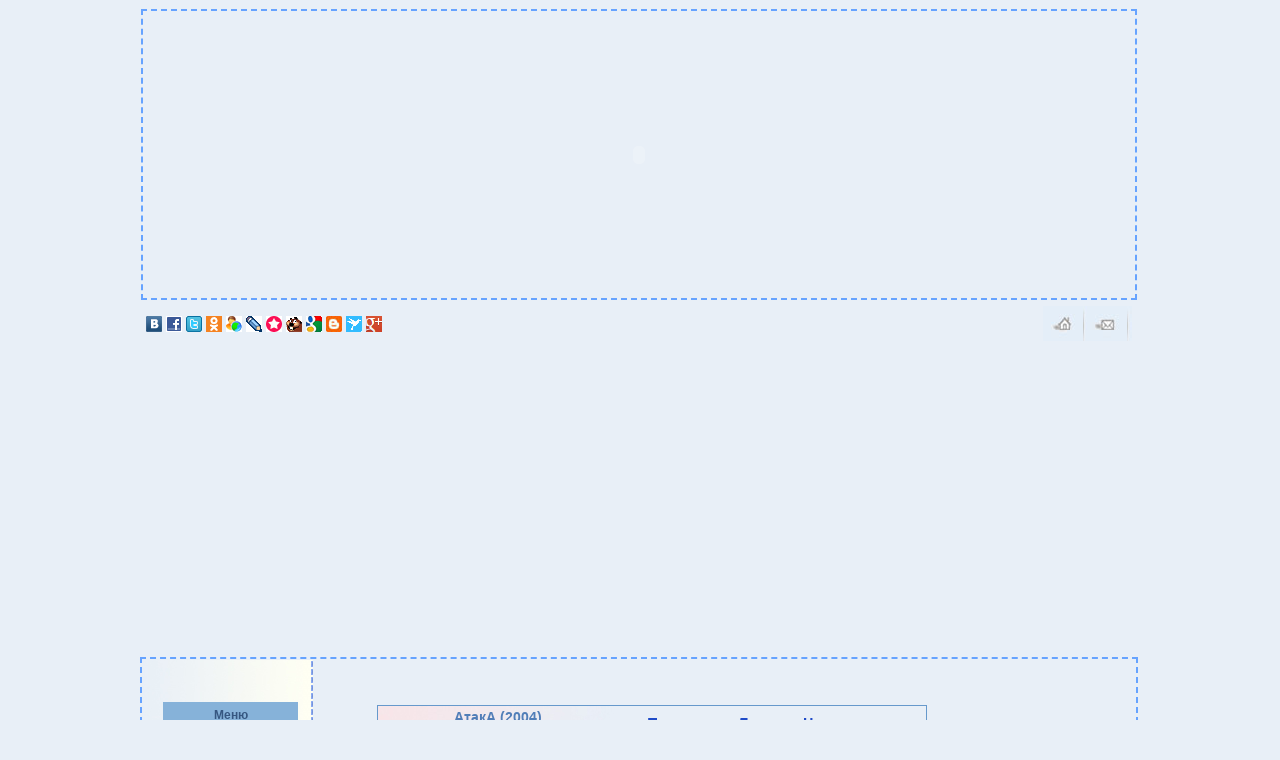

--- FILE ---
content_type: text/html
request_url: http://lindalife.ru/text/9_04.php
body_size: 29843
content:


<html>
<head>
<META http-equiv=Content-Type content="text/html; charset=windows-1251">
<title>Текст песни Линды - Цепи и кольца</title>
<LINK REL="StyleSheet" HREF="/style.css" TYPE="text/css">
</head>
<body leftmargin="0" bottommargin="0">
<table width="100%" border="0" cellpadding="0" cellspacing="0">
  <tr>
    <td class="fonnews"><table width="990" align="center" cellpadding="0" cellspacing="0">
      <tbody>
        <tr>
          <td width="990"><table class="NO_DASHED" height="40" cellspacing="0" cellpadding="0" 
        width="100%">
                <tbody>
                  <tr>
                    <td align="center"><table class="DASHED1" cellspacing="0" cellpadding="0" width="100%" >
                      <tbody>
                        <tr>
                          <td height="285" align="center"><object classid="clsid:D27CDB6E-AE6D-11cf-96B8-444553540000" codebase="http://download.macromedia.com/pub/shockwave/cabs/flash/swflash.cab#version=7,0,19,0" width="990" height="285">
                            <param name="movie" value="/logo.swf">
                            <param name="quality" value="high">
                            <embed src="/logo.swf" quality="high" pluginspage="http://www.macromedia.com/go/getflashplayer" type="application/x-shockwave-flash" width="990" height="285"></embed>
                          </object></td>
                          </tr>
                      </tbody>
                    </table></td>
                  </tr>
                  <tr>
                    <td align="middle" class="menu_nadpis"><table class="NO_DASHED" height="40" cellspacing="0" cellpadding="0" 
        width="100%">
                      <tbody>
                        <tr>
                          <td align="left">
                            <script src="/knopka.js" type="text/javascript"></script>
                          </td>
                          <td width="50%" align="right" valign="center"><a href="/index.php"><img src="/images/home.jpg" alt="домой" width="44" height="35" border="0"></a><a href="javascript:void window.open('/mail.php','','height=500,width=500');"><img src="/images/mail.jpg" alt="email" width="45" height="35" border="0"></a></td>
                        </tr>
                      </tbody>
                    </table></td>
                  </tr>
                </tbody>
              </table>
            <script async src="//pagead2.googlesyndication.com/pagead/js/adsbygoogle.js"></script>
<!-- lindalife.ru - top -->
<ins class="adsbygoogle"
     style="display:block"
     data-ad-client="ca-pub-1037222935363590"
     data-ad-slot="7344734266"
     data-ad-format="auto"></ins>
<script>
(adsbygoogle = window.adsbygoogle || []).push({});
</script>
<br>
 
<br>
<table class="DASHED2" cellspacing="0" cellpadding="0" width="100%">
                <tbody>
                  <tr>
                    <td width="175" height="550" class="MENU"><table class="tablefon" cellspacing="0" cellpadding="0" width="160" border="0">
                        <tbody>
                          <tr>
                            <td valign="top" align="middle">&nbsp;</td>
                            <td class="ogl1" valign="center" colspan="2">&nbsp;</td>
                          </tr>
                          <tr>
                            <td valign="top" align="middle">&nbsp;</td>
                            <td class="ogl1" valign="center" colspan="2">&nbsp;</td>
                          </tr>
                          <tr>
                            <td valign="top" align="middle" width="16">&nbsp;</td>
                            <td class="st1" valign="center" width="128" colspan="2">&nbsp;</td>
                          </tr>
                          
                          <tr>
                            <td valign="top">&nbsp;</td>
                            <td valign="top" colspan="2"><table width="94%" border="0" 
                        align="center" cellpadding="5" cellspacing="1" bgcolor="#86B2D9">
                              <tbody>
                                <tr>
                                  <td align="center" class="MENU1">Меню</td>
                                </tr>
                                <tr>
                                  <td align="center" bgcolor="#E8EFF7" class="MENU1"><table width="100%" border="0">
                                    <tr>
                                      <td>&nbsp;</td>
                                    </tr>
                                    <tr>
                                      <td><a class="MENU1" 
                  href="/bio.php">Биография</a></td>
                                    </tr>
                                    <tr>
                                      <td><a class="MENU1" 
                  href="/sluh.php">Слухи</a></td>
                                    </tr>
                                    <tr>
                                      <td><a class="MENU1" 
                  href="/pressa.php">Пресса</a></td>
                                    </tr>
                                    <tr>
                                      <td class="MENU1">Видео</td>
                                    </tr>
                                    <tr>
                                      <td class="podmenu"><img src="/images/st.jpg" width="11" height="11"><a class="podmenu" href="/clip.php">Клипы</a></td>
                                    </tr>
                                    <tr>
                                      <td><img src="/images/st.jpg" width="11" height="11"><a class="podmenu" href="/raznoe.php">Разное</a></td>
                                    </tr>
                                    <tr>
                                      <td class="MENU1">Музыка</td>
                                    </tr>
                                    <tr>
                                      <td><span class="podmenu"><img src="/images/st.jpg" width="11" height="11"><a class="podmenu" href="/music.php">mp3</a></span></td>
                                    </tr>
                                    <tr>
                                      <td><span class="podmenu"><img src="/images/st.jpg" width="11" height="11"><a class="podmenu" href="/text.php">Тексты</a></span></td>
                                    </tr>
                                    <tr>
                                      <td><span class="st10"><a href="/gallery/" class="MENU1">Фотографии</a></span></td>
                                    </tr>
                                    <tr>
                                      <td><a class="MENU1" href="/forum/" target="_blank">Форум</a></td>
                                    </tr>
                                    <tr>
                                      <td><span class="st7"><a class="MENU1" href="/links/">Ссылки</a></span></td>
                                    </tr>
                                    <tr>
                                      <td>&nbsp;</td>
                                    </tr>
                                    <tr>
                                      <td>&nbsp;</td>
                                    </tr>
                                  </table></td>
                                </tr>
                              </tbody>
                            </table></td>
                          </tr>
                          <tr>
                            <td valign="top" width="16">&nbsp;</td>
                            <td valign="top" colspan="2">&nbsp;</td>
                          </tr>
                          
                          <tr>
                            <td valign="top">&nbsp;</td>
                            <td colspan="2" valign="top" class="MENU1">&nbsp;</td>
                          </tr>
                          <tr>
                            <td valign="top">&nbsp;</td>
                            <td colspan="2" valign="top" class="MENU1">&nbsp;</td>
                          </tr>
                          <tr>
                            <td valign="top">&nbsp;</td>
                            <td colspan="2" align="center" valign="top" class="MENU1"><img src="/images/dnev.gif" width="125" height="70"></td>
                          </tr>
                          <tr>
                            <td valign="top">&nbsp;</td>
                            <td colspan="2" align="center" valign="top" class="MENU1"><a href="/forum/index.php?automodule=journal">Дневники поклонников</a></td>
                          </tr>
                          <tr>
                            <td valign="top">&nbsp;</td>
                            <td colspan="2" align="center" valign="top" class="MENU1">Ты уже создал?</td>
                          </tr>
                          <tr>
                            <td valign="top">&nbsp;</td>
                            <td colspan="2" valign="top" class="MENU1">&nbsp;</td>
                          </tr>
                          <tr>
                            <td valign="top">&nbsp;</td>
                            <td colspan="2" valign="top" class="MENU1">&nbsp;</td>
                          </tr>
                          
                          <tr>
                            <td valign="top">&nbsp;</td>
                            <td colspan="2" valign="top" class="MENU1">&nbsp;</td>
                          </tr>
                          <tr>
                            <td valign="top">&nbsp;</td>
                            <td class="st7" valign="top" colspan="2">&nbsp;</td>
                          </tr>
                          <tr>
                            <td valign="top" width="16">&nbsp;</td>
                            <td class="st7" valign="top" colspan="2"><TABLE cellSpacing=1 cellPadding=5 width="100%" 
                        align=center bgColor=#86B2D9>
                          <TBODY>
                          <TR>
                            <TD align=center>
                              <span class="MENU1">Статистика</span></TD>
                          </TR>
                          <TR>
                            <TD align=center bgColor=#E8EFF7><script async="async" src="https://w.uptolike.com/widgets/v1/zp.js?pid=1652777" type="text/javascript"></script>

<noindex>
<!--LiveInternet counter--><script type="text/javascript"><!--
document.write("<a href='//www.liveinternet.ru/click' "+
"target=_blank><img src='//counter.yadro.ru/hit?t17.1;r"+
escape(document.referrer)+((typeof(screen)=="undefined")?"":
";s"+screen.width+"*"+screen.height+"*"+(screen.colorDepth?
screen.colorDepth:screen.pixelDepth))+";u"+escape(document.URL)+
";"+Math.random()+
"' alt='' title='LiveInternet: показано число просмотров за 24"+
" часа, посетителей за 24 часа и за сегодня' "+
"border='0' width='88' height='31'><\/a>")
//--></script><!--/LiveInternet-->
</noindex>
<br>
   </TD>
                          </TR>
                          <TR>
                            <TD align=center bgColor=#E8EFF7></TD>
                          </TR>
                          <TR>
                            <TD align=center bgColor=#E8EFF7>
</TD>
                          </TR>
                          </TBODY></TABLE></td>
                          </tr>
                        </tbody>
                    </table>                    
                    <br>
                    <br></td>
                    <td align="center" valign="top" class="TEXT"><table width="100%" border="0">
                      <tr>
                        <td align="center" valign="top"><TABLE width=550 border="0" align=center cellPadding=0 cellspacing="0">
                          <TBODY>
                            <TR>
                              <TD class=content align=justify></TD>
                            </TR>
                            <TR>
                              <TD align=left>&nbsp;</TD>
                            </TR>
                            <TR>
                              <TD align="center">&nbsp;</TD>
                            </TR>
                            <TR>
                              <TD align="center"><TABLE width=550 border="0" align=center cellPadding=0 cellspacing="0">
                                <TBODY>
                                  <TR>
                                    <TD class=content align=justify></TD>
                                  </TR>
                                  <TR>
                                    <TD align=left>&nbsp;</TD>
                                  </TR>
                                  <TR>
                                    <TD align="center"><TABLE 
      style="BORDER: #6699cc 1px solid" 
      cellSpacing=0 cellPadding=0 width=550 border=0>
                                        <TBODY>
                                          <TR>
                                            <TD width=240 vAlign=top background="/images/fon_alb.jpg"><TABLE width="100%" border="0" class="albom_table">
                                                <tr>
                                                  <td align="center"><h2>АтакА (2004)</h2></td>
                                                </tr>
                                                <tr>
                                                  <td align="center"><img 
            src="/oblojki/ataka.jpg" alt="АтакА" width="200" height="200"></td>
                                                </tr>
                                              </table>
                                                <br></TD>
                                            <TD width=300 align="center" vAlign=top><DIV style="MARGIN-TOP: 8px; MARGIN-LEFT: 8px">
                                                <TABLE cellSpacing=0 cellPadding=0 width=300 border=0>
                                                  <TBODY>
                                                    <TR>
                                                      <TD width=5>&nbsp;</TD>
                                                      <TD height="20" colspan="3"><h1>Текст песни Линды - Цепи и кольца</h1></TD>
                                                    </TR>
                                                    <TR vAlign=top>
                                                      <TD>&nbsp;</TD>
                                                      <TD width="20">&nbsp;</TD>
                                                      <TD width="170">&nbsp;</TD>
                                                      <TD width="5">&nbsp;</TD>
                                                    </TR>
                                                    <TR vAlign=top>
                                                      <TD>&nbsp;</TD>
                                                      <TD>&nbsp;</TD>
                                                      <TD>Под завалами в тёплых сомнениях<BR>
                                                        Рисовала твои откровения<BR>
                                                        В   иероглифах,<BR>
                                                        В строгих столбиках.<BR>
                                                        <BR>
                                                        Целовала в ладони   желания,<BR>
                                                        Танцевала на воздухе раненом<BR>
                                                        В перламутровом<BR>
                                                        Небе   утреннем.<BR>
                                                        <BR>
                                                        Лёд там, где три года была вода.<BR>
                                                        Лёд там, где два сердца   сплетались<BR>
                                                        <BR>
                                                        В цепи, цепи и кольца.<BR>
                                                        Целься, стреляй в моё   солнце,<BR>
                                                        Добивай меня, чтобы не было больше.<BR>
                                                        <BR>
                                                        В цепи, цепи и   кольца.<BR>
                                                        Целься, стреляй в моё солнце,<BR>
                                                        Добивай меня, чтобы совсем не стало   больше.<BR>
                                                        <BR>
                                                        Умирала за тёмную воду,<BR>
                                                        Разъедала стальную свободу.<BR>
                                                        И   закатами<BR>
                                                        Время падало.<BR>
                                                        <BR>
                                                        И ракушками слушала звёзды<BR>
                                                        И ловилась на   лезвии остром<BR>
                                                        Тишиной-войной.<BR>
                                                        Это не со мной.<BR>
                                                        <BR>
                                                        Лёд там, где три года   была вода.<BR>
                                                        Лёд там, где два сердца сплетались<BR>
                                                        <BR>
                                                        В цепи, цепи и   кольца.<BR>
                                                        Целься, стреляй в моё солнце,<BR>
                                                        Добивай меня, чтобы не было   больше.<BR>
                                                        <BR>
                                                        В цепи, цепи и кольца.<BR>
                                                        Целься, стреляй в моё   солнце,<BR>
                                                        Добивай меня, чтобы совсем не стало больше.<BR>
                                                        <BR>
                                                        Под   завалами...<BR>
                                                        Под завалами...<BR>
                                                        Под завалами...<BR>
                                                        Под завалами...<BR>
                                                        <BR>
                                                        В   иероглифах...<BR>
                                                        В иероглифах...<BR>
                                                        В иероглифах...<BR>
                                                        В   иероглифах...<BR>
                                                        <BR>
                                                        Лёд там, где три года была вода.<BR>
                                                        Лёд там, где два сердца   сплетались<BR>
                                                        <BR>
                                                        В цепи, цепи и кольца.<BR>
                                                        Целься, стреляй в моё   солнце,<BR>
                                                        Добивай меня, чтобы не было больше.<BR>
                                                        Добивай меня, чтобы совсем не   стало больше.<br>
                                                        <br></TD>
                                                      <TD>&nbsp;</TD>
                                                    </TR>
                                                  </TBODY>
                                                </TABLE>
                                            </DIV></TD>
                                          </TR>
                                        </TBODY>
                                    </TABLE></TD>
                                  </TR>
                                </TBODY>
                              </TABLE></TD>
                            </TR>
                          </TBODY>
                        </TABLE>
                          <br>
                          <br>
                          <TABLE width="100%">
                            <TBODY>
                              <TR>
                                <TD><CENTER>
                                    <a href="/text.php#ataka"><IMG src="/images/arrow_left.jpg" alt="следующая страница" width="14" height="15" hspace=10 border=0 align=absMiddle></a>[<a  class="stat" href="/text.php#ataka">вернуться к выбору текста</a>]
                                </CENTER></TD>
                              </TR>
                            </TBODY>
                          </TABLE></td>
                        <td width="18%" valign="top">
<script async src="//pagead2.googlesyndication.com/pagead/js/adsbygoogle.js"></script>
<!-- lindalife.ru - right -->
<ins class="adsbygoogle"
     style="display:block"
     data-ad-client="ca-pub-1037222935363590"
     data-ad-slot="8821467462"
     data-ad-format="auto"></ins>
<script>
(adsbygoogle = window.adsbygoogle || []).push({});
</script>
<table width="100%" height="100%" border="0">
                          
                          <tr>
                            <td height="35">&nbsp;</td>
                          </tr>
                          <tr>
                            <td><table width="100%" border="0" align="center" cellpadding="0" cellspacing="0">
                              <tbody>
                                
                                <tr>
                                  <td valign="top" colspan="3"><table width="99%" border="0" 
                        align="center" cellpadding="5" cellspacing="1" bgcolor="#86B2D9">
                                      <tbody>
                                        <tr>
                                          <td align="center" class="MENU1">Форум</td>
                                        </tr>
                                        <tr>
                                          <td align="center" bgcolor="#E8EFF7"><table width="100%" border="0">
                                              <tr>
                                                <td>
1. <a href="/forum/index.php?showtopic=165&view=getnewpost">предлагаю вам свое литературное тво...</a> [<a href="/forum/index.php?showuser=15084">Готичная</a> - 23 December 2012]<br>

2. <a href="/forum/index.php?showtopic=136&view=getnewpost">История &quot;фанатизма&quot;</a> [<a href="/forum/index.php?showuser=15177">aNNa</a> - 05 November 2012]<br>

3. <a href="/forum/index.php?showtopic=115&view=getnewpost">Bjork</a> [<a href="/forum/index.php?showuser=15177">aNNa</a> - 05 November 2012]<br>

4. <a href="/forum/index.php?showtopic=22&view=getnewpost">Альбом Sкор-Пионы</a> [<a href="/forum/index.php?showuser=15177">aNNa</a> - 04 November 2012]<br>

5. <a href="/forum/index.php?showtopic=32&view=getnewpost">Опрос по Скорпионам</a> [<a href="/forum/index.php?showuser=15177">aNNa</a> - 04 November 2012]<br>
</td>
                                              </tr>
                                          </table></td>
                                        </tr>
                                      </tbody>
                                  </table></td>
                                </tr>
                                <tr>
                                  <td valign="top" colspan="3">&nbsp;</td>
                                </tr>
                                
                                <tr>
                                  <td valign="top" colspan="3">&nbsp;</td>
                                </tr>
                                <tr>
                                  <td valign="top" colspan="3"><table width="94%" border="0" 
                        align="center" cellpadding="5" cellspacing="1" bgcolor="#86B2D9">
                                      <tbody>
                                        <tr>
                                          <td align="center" class="MENU1">Фотогалерея</td>
                                        </tr>
                                        <tr>
                                          <td align="center" bgcolor="#E8EFF7" class="MENU1"><img src="slu_foto/files/img/002.jpg"></td>
                                        </tr>
                                      </tbody>
                                  </table></td>
                                </tr>
                                <tr>
                                  <td width="4%" valign="top">&nbsp;</td>
                                  <td width="96%" colspan="2" valign="top" class="st7">&nbsp;</td>
                                </tr>
                                <tr>
                                  <td valign="top">&nbsp;</td>
                                  <td colspan="2" valign="top" class="MENU1">&nbsp;</td>
                                </tr>
                                <tr>
                                  <td valign="top">&nbsp;</td>
                                  <td colspan="2" valign="top" class="MENU1"><table width="94%" border="0" 
                        align="center" cellpadding="5" cellspacing="1" bgcolor="#86B2D9">
                                    <tbody>
                                      <tr>
                                        <td align="center" class="MENU1">Наша Кнопка</td>
    </tr>
    <tr>
        <td align="center" bgcolor="#E8EFF7" class="MENU1">
		
		<textarea rows="10" cols="17" name="text"><a href='http://lindalife.ru' target='_blank'>
		<img src='http://lindalife.ru/banner.gif' alt="Певица Линда" width="88" height="31" border="0"></a>
		</textarea>
		
    <br><br>Так она выглядит:<br><br>
 <a href='http://lindalife.ru' target='_blank'><img src='http://lindalife.ru/banner.gif' alt="Певица Линда" width="88" height="31" border="0"></a></td>
    </tr>
    </tbody>
</table></td>
                                </tr>
                                <tr>
                                  <td valign="top">&nbsp;</td>
                                  <td colspan="2" valign="top" class="MENU1">&nbsp;</td>
                                </tr>
                                <tr>
                                  <td valign="top">&nbsp;</td>
                                  <td colspan="2" align="center" valign="top" class="MENU1">&nbsp;</td>
                                </tr>
                                <tr>
                                  <td valign="top">&nbsp;</td>
                                  <td colspan="2" align="center" valign="top" class="MENU1"><table width="100%" border="0" 
                        align="center" cellpadding="5" cellspacing="1" bgcolor="#86B2D9">
                                    <tbody>
                                      <tr>
                                        <td align="center" class="MENU1">Реклама</td>
                                      </tr>
                                      <tr>
                                        <td align="center" bgcolor="#E8EFF7"><table width="100%" border="0">
                                            <tr>
                                              
                                            </tr>
                                        </table></td>
                                      </tr>
                                    </tbody>
                                  </table></td>
                                </tr>
                                <tr>
                                  <td valign="top">&nbsp;</td>
                                  <td colspan="2" align="center" valign="top" class="MENU1">&nbsp;</td>
                                </tr>
                              </tbody>
                            </table></td>
                          </tr>
                        </table></td>
                      </tr>
                      <tr>
                        <td>&nbsp;</td>
                        <td>&nbsp;</td>
                      </tr>
                      <tr>
                        <td>&nbsp;</td>
                        <td>&nbsp;</td>
                      </tr>
                    </table></td>
                  </tr>
                </tbody>
            </table>
            <table class="NO_DASHED" height="40" cellspacing="0" cellpadding="0" 
        width="100%">
              <tbody>
                  <tr>
                    <td class="menu_nadpis" align="middle" width="161">[ <a class="NAVIG" 
            href="javascript:scroll(0,0);">наверх</a> ]</td>
                    <td width="2"></td>
                    <td class="BOTTOM" width="599">&copy; 2007 - 2017 :: <strong>LindaLife.ru</strong></td>
                  </tr>
              </tbody>
            </table></td>
          <td valign="top">&nbsp;</td>
        </tr>
      </tbody>
    </table></td>
  </tr>
</table>
</body>
</html>


--- FILE ---
content_type: text/html; charset=utf-8
request_url: https://www.google.com/recaptcha/api2/aframe
body_size: 269
content:
<!DOCTYPE HTML><html><head><meta http-equiv="content-type" content="text/html; charset=UTF-8"></head><body><script nonce="Nv_GFrkVF6EZBlO8cRExVg">/** Anti-fraud and anti-abuse applications only. See google.com/recaptcha */ try{var clients={'sodar':'https://pagead2.googlesyndication.com/pagead/sodar?'};window.addEventListener("message",function(a){try{if(a.source===window.parent){var b=JSON.parse(a.data);var c=clients[b['id']];if(c){var d=document.createElement('img');d.src=c+b['params']+'&rc='+(localStorage.getItem("rc::a")?sessionStorage.getItem("rc::b"):"");window.document.body.appendChild(d);sessionStorage.setItem("rc::e",parseInt(sessionStorage.getItem("rc::e")||0)+1);localStorage.setItem("rc::h",'1770036292773');}}}catch(b){}});window.parent.postMessage("_grecaptcha_ready", "*");}catch(b){}</script></body></html>

--- FILE ---
content_type: text/css
request_url: http://lindalife.ru/style.css
body_size: 9511
content:
BODY {
	FONT-SIZE: 12px; BACKGROUND: #E8EFF7; COLOR: #666; 

scrollbar-3dlight-color: silver; 
scrollbar-darkshadow-color: blue; 
scrollbar-arrow-color: white;  
scrollbar-base-color: white;
scrollbar-face-color: #B0C4DE;
scrollbar-highlight-color: white; 
scrollbar-track-color: #D0DCEC; 
scrollbar-shadow-color: white }

TABLE {
	FONT-SIZE: 12px; FONT-FAMILY: TAHOMA, VERDANA, SANS-SERIF
}
TR {
	FONT-SIZE: 12px; FONT-FAMILY: TAHOMA, VERDANA, SANS-SERIF
}
TD {
	FONT-SIZE: 12px; FONT-FAMILY: TAHOMA, VERDANA, SANS-SERIF;
}

A {
	COLOR: #8B0000; TEXT-DECORATION: none;
}
A:hover {
	COLOR: #FF1515; TEXT-DECORATION: none
}
P {  TEXT-ALIGN: justify
}
TEXTAREA {
	BORDER-RIGHT: #dddddd 1px solid; BORDER-TOP: #dddddd 1px solid; FONT-SIZE: 8pt; BORDER-LEFT: #dddddd 1px solid; BORDER-BOTTOM: #dddddd 1px solid
}
INPUT {
	BORDER-RIGHT: #dddddd 1px solid; BORDER-TOP: #dddddd 1px solid; FONT-SIZE: 11px; BACKGROUND: white; BORDER-LEFT: #dddddd 1px solid; BORDER-BOTTOM: #dddddd 1px solid
}
BUTTON {
	BORDER-RIGHT: #dddddd 1px solid; BORDER-TOP: #dddddd 1px solid; FONT-SIZE: 11px; BACKGROUND: white; BORDER-LEFT: #dddddd 1px solid; BORDER-BOTTOM: #dddddd 1px solid
}
H1 {
	FONT-SIZE: 15px; MARGIN: 0px 0px 10px; COLOR: #1F4BC8; TEXT-ALIGN: center
}
H2 {
	FONT-SIZE: 14px; MARGIN: 0px 0px 10px; COLOR: #527EB8; 
}

H3 {
	FONT-SIZE: 12px; MARGIN: 0px 0px 10px; COLOR: #606060; margin-left: 10px;
}
HR {
	BORDER-RIGHT: #cccccc 1px solid; BORDER-TOP: #cccccc 1px solid; BORDER-LEFT: #cccccc 1px solid; BORDER-BOTTOM: #cccccc 1px solid; HEIGHT: 1px
}
.MENU1 {
	font-weight: bold; color: #365781
}
A.MENU1 {
	COLOR: #365781; text-decoration: none; font-weight: bold;
}
A.MENU1:hover {
	COLOR: red; font-weight: bold;
}
A.MENU2:hover {
	FONT-WEIGHT: bold; COLOR: black
}
A.MENU3:hover {
	FONT-WEIGHT: bold; COLOR: black
}
A.BOTTOM {
	FONT-WEIGHT: bold; COLOR: #3e8afc; TEXT-DECORATION: none
}
A.BOTTOM:hover {
	COLOR: red
}
TD.HEADER {
	COLOR: #0d2938
}
TD.BLOCK {
	BORDER-RIGHT: #8e9a9f 1px solid; BORDER-TOP: #8e9a9f 1px solid; COLOR: #0d2938; BORDER-BOTTOM: #8e9a9f 1px solid
}
TABLE.FEEDBACK {
	COLOR: #0d2938; FONT-FAMILY: VERDANA, HELVETICA
}
TABLE.POLL {
	BORDER-RIGHT: #c5c8d0 1px dashed; PADDING-RIGHT: 5px; BORDER-TOP: #c5c8d0 1px dashed; PADDING-LEFT: 5px; PADDING-BOTTOM: 5px; BORDER-LEFT: #c5c8d0 1px dashed; WIDTH: 100%; COLOR: #0d2938; PADDING-TOP: 5px; BORDER-BOTTOM: #c5c8d0 1px dashed
}
TABLE.TOPICS {
	WIDTH: 100%
}
TD.PHPTABLE {
	BORDER-RIGHT: #c5c8d0 1px solid; PADDING-RIGHT: 5px; BORDER-TOP: #c5c8d0 1px solid; PADDING-LEFT: 5px; PADDING-BOTTOM: 5px; BORDER-LEFT: #c5c8d0 1px solid; PADDING-TOP: 5px; BORDER-BOTTOM: #c5c8d0 1px solid; BACKGROUND-COLOR: #f5f5f5; TEXT-ALIGN: left
}
TABLE.PHPTABLE {
	WIDTH: 100%
}
TD.CODETABLE {
	BORDER-RIGHT: #c5c8d0 1px solid; PADDING-RIGHT: 5px; BORDER-TOP: #c5c8d0 1px solid; PADDING-LEFT: 5px; PADDING-BOTTOM: 5px; BORDER-LEFT: #c5c8d0 1px solid; COLOR: #0d2938; PADDING-TOP: 5px; BORDER-BOTTOM: #c5c8d0 1px solid; BACKGROUND-COLOR: #f5f5f5; TEXT-ALIGN: left
}
TABLE.CODETABLE {
	WIDTH: 100%
}
HR.STYLEADV {
	COLOR: #eeeeee
}
DIV.STYLEADV {
	FONT-BOLDER: BOLD
}
.AH1 {
	FONT-WEIGHT: bold; FONT-SIZE: 15px; MARGIN: 0px 0px 10px; TEXT-TRANSFORM: uppercase; COLOR: #237bff; TEXT-ALIGN: center
}
.UP {
	PADDING-RIGHT: 10px; PADDING-LEFT: 10px; PADDING-BOTTOM: 10px; VERTICAL-ALIGN: middle; PADDING-TOP: 10px
}
.DOWN {
	PADDING-RIGHT: 10px; PADDING-LEFT: 10px; PADDING-BOTTOM: 10px; VERTICAL-ALIGN: middle; PADDING-TOP: 10px
}
.soobshenie {
	PADDING-RIGHT: 5px; PADDING-LEFT: 0px; FONT-WEIGHT: bold; PADDING-BOTTOM: 0px; COLOR: #8B0000; PADDING-TOP: 0px
}
.RIGHTMENUCONTENT {
	PADDING-RIGHT: 10px; PADDING-LEFT: 10px; PADDING-BOTTOM: 10px; PADDING-TOP: 10px
}

.BLOCK_TITLE {
	BACKGROUND: none transparent scroll repeat 0% 0%; COLOR: #0d2938; FONT-FAMILY: VERDANA, HELVETICA
}
.BLOCK_CONTENT {
	BACKGROUND: none transparent scroll repeat 0% 0%; COLOR: #0d2938; FONT-FAMILY: VERDANA, HELVETICA
}
.TABBORDER {
	BORDER-RIGHT: #c3bdbd 1px solid; BORDER-TOP: #c3bdbd 1px solid; BORDER-LEFT: #c3bdbd 1px solid; BORDER-BOTTOM: #c3bdbd 1px solid
}
.TAB {
	BORDER-RIGHT: #c3bdbd 1px solid; PADDING-RIGHT: 4px; BORDER-TOP: #c3bdbd 1px solid; PADDING-LEFT: 4px; PADDING-BOTTOM: 4px; BORDER-LEFT: #c3bdbd 1px solid; COLOR: #0d2938; PADDING-TOP: 4px; BORDER-BOTTOM: #c3bdbd 1px solid; BACKGROUND-COLOR: #f1f1f1
}
.COPY_RIGHT_LINE {
	BACKGROUND-COLOR: #9bd19f
}
.MENU_FON {
	BACKGROUND-COLOR: #aaaaaa
}
.BOTTOM_LINK {
	COLOR: gray; TEXT-DECORATION: none
}
A.NAVIG {
	COLOR: #3e8afc; TEXT-DECORATION: none
}
A.NAVIG:hover {
	COLOR: red
}

A.MENU:hover {
	COLOR: red; text-decoration: none; 
}
.PX_LINE {
	BACKGROUND-COLOR: #fffff2
}
.MENU_NADPIS {
	PADDING-RIGHT: 4px; PADDING-LEFT: 4px; FONT-WEIGHT: bold; FONT-SIZE: 12px; PADDING-BOTTOM: 4px; COLOR: #666666; PADDING-TOP: 4px; BACKGROUND-COLOR: #E8EFF7; TEXT-ALIGN: center
}
.NAVIG {
	PADDING-RIGHT: 4px; PADDING-LEFT: 4px; FONT-WEIGHT: bold; FONT-SIZE: 12px; PADDING-BOTTOM: 4px; COLOR: #666666; PADDING-TOP: 4px; BACKGROUND-COLOR: #E8EFF7; TEXT-ALIGN: center
}
.GREEN_LINE {
	PADDING-RIGHT: 0px; PADDING-LEFT: 0px; PADDING-BOTTOM: 0px; PADDING-TOP: 0px; BACKGROUND-COLOR: #9bd19f
}
.DASHED1 {
	BORDER-RIGHT: #66a3ff 2px dashed; PADDING-RIGHT: 1px; BORDER-TOP: #66a3ff 2px dashed; PADDING-LEFT: 1px; PADDING-BOTTOM: 1px; BORDER-LEFT: #66a3ff 2px dashed; PADDING-TOP: 1px; BORDER-BOTTOM: #66a3ff 2px dashed
}
.DASHED2 {
	BORDER-RIGHT: #66a3ff 2px dashed; PADDING-RIGHT: 1px; BORDER-TOP: #66a3ff 2px dashed; PADDING-LEFT: 1px; PADDING-BOTTOM: 1px; BORDER-LEFT: #66a3ff 2px dashed; PADDING-TOP: 1px; BORDER-BOTTOM: #66a3ff 2px dashed
}
.DASHED3 {
	BORDER-RIGHT: #66a3ff 2px dashed; PADDING-RIGHT: 1px; BORDER-TOP: #66a3ff 2px dashed; PADDING-LEFT: 1px; PADDING-BOTTOM: 1px; BORDER-LEFT: #66a3ff 2px dashed; PADDING-TOP: 1px; BORDER-BOTTOM: #66a3ff 2px dashed; BACKGROUND-COLOR: #b0e000
}
.NO_DASHED {
	BORDER-RIGHT: #E8EFF7 2px; PADDING-RIGHT: 1px; BORDER-TOP: #fffff2 0px; PADDING-LEFT: 1px; PADDING-BOTTOM: 1px; BORDER-LEFT: #E8EFF7 2px; PADDING-TOP: 1px; BORDER-BOTTOM: #fffff2 0px
}
.BOTTOM {
	TEXT-ALIGN: center; font-weight: bold;
}
.text {
	BACKGROUND: none transparent scroll repeat 0% 0%; COLOR: #0d2938; FONT-FAMILY: VERDANA, HELVETICA
}
.MENU {
	PADDING-RIGHT: 0px; PADDING-LEFT: 0px; PADDING-BOTTOM: 0px; VERTICAL-ALIGN: top; COLOR: #00008b; PADDING-TOP: 0px; background-image: url(images/menu_fon.jpg)
}
.marka {
	PADDING-RIGHT: 5px; FONT-WEIGHT: bold; COLOR: #62676d; FONT-FAMILY: font-size: 14px
}
.st1 {
	FONT-WEIGHT: bold; COLOR: gray; FONT-FAMILY: font-size: 18px; TEXT-DECORATION: none
}
.menu2 {
	COLOR: #00008b; FONT-FAMILY: VERDANA, HELVETICA
}
.naz {
	FONT-WEIGHT: bold; COLOR: #00008b; FONT-FAMILY: VERDANA, HELVETICA}
.fonnews {
	background-image: url(images/cvet.jpg); background-position: bottom right; background-repeat: no-repeat;
}
.tablefon {
	background: url(images/table_fon.jpg); background-position: top;
}
.fonbio {
	background-image: url(images/cvet_bio.jpg); background-position: bottom right; background-repeat: no-repeat;
}
.fonsluh {
	background-image: url(images/cvet_sluh.jpg); background-position: bottom right; background-repeat: no-repeat;
}
.fontext {
	background-image: url(images/cvet_text.jpg); background-position: bottom right; background-repeat: no-repeat;
}

.vid_raznoe {
	background-image: url(images/cvet_raznoe.jpg); background-position: bottom right; background-repeat: no-repeat;
}

.pressa {
	background-image: url(images/cvet_pressa.jpg); background-position: bottom right; background-repeat: no-repeat;
}

.mp3 {
	background-image: url(images/cvet_mp3.jpg); background-position: bottom right; background-repeat: no-repeat;
}
.bio { padding: 10px;
}
.podmenu {
	padding-left: 2px;
}
A.podmenu {
	COLOR: #4169E1; text-decoration: none;
}
A.podmenu:hover {
	COLOR: red
}
.comment { font-family: Times New Roman, Times, serif;
 font-style: italic; font-size: 13px
}
.tabsluh {
	border-bottom, border-left, border-right, border-top: solid; border: Gray;
}
.stat {
	font-family: Verdana, Geneva, Arial, Helvetica, sans-serif; font-size: 10px; color: #5E5E5E; font-weight: bold;
}
a.stat:hover { color: #5E5E5E;
	
}
.albom_table { background-image: url(images/fon_alb.jpg);
	
}

.razmer { font-size: 15px; color: #5F5F5F; font-weight: bold;
	
}
.clip {
	background: url(images/fon_clip.jpg);
}
.afisha {
	FONT-SIZE: 11px; COLOR: #000157; font-weight: bold;
}

.ah {
 font-size: 14px; color: Red; font-weight: bold;
}

.links {
	font-size: 9px; color: grey;
}


.city { 
color: #555555;
font-family: "PT Sans Narrow", sans-serif;
font-size: 14pt;
font-weight: 400;
padding: 5px;
}

.afishaDate div {
	background: url("http://www.lindalife.ru/images/calendar.gif") 100% 0% repeat-x transparent;
	border-radius: 2px;
	color: #3D3D3D;
	display: inline-block;
	font-family: "Tahoma", sans-serif;
	font-size: 20pt;
	font-weight: 500;
	padding: 0px 3px;
	position: relative;
}

.eTitle { 
color: #555555;
font-family: "PT Sans Narrow", sans-serif;
font-size: 16pt;
font-weight: 400;
padding: 5px;
}

.place { 
background: #A8C732;
font-size: 1.4em;
text-align: left;
}

.feeds-container { 
background: #FAFAD2;
padding-left: -5px;
padding-right: 10px;
padding-left: 5px;

}

--- FILE ---
content_type: application/javascript;charset=utf-8
request_url: https://w.uptolike.com/widgets/v1/version.js?cb=cb__utl_cb_share_1770036289762964
body_size: 397
content:
cb__utl_cb_share_1770036289762964('1ea92d09c43527572b24fe052f11127b');

--- FILE ---
content_type: application/javascript
request_url: http://lindalife.ru/knopka.js
body_size: 2469
content:
function NewOdnaknopka3() {
this.domain=location.href+'/';
this.domain=this.domain.substr(this.domain.indexOf('://')+3);
this.domain=this.domain.substr(0,this.domain.indexOf('/'));
this.location=false;
this.url=function(system) {
var title=encodeURIComponent(document.title);
var url=encodeURIComponent(location.href);
switch (system) {
case 1: return 'http://vkontakte.ru/share.php?url='+url;
case 2: return 'http://www.facebook.com/sharer.php?u='+url;
case 3: return 'http://twitter.com/share?text='+title+'&url='+url;
case 4: return 'http://www.odnoklassniki.ru/dk?st.cmd=addShare&st.s=1&st._surl='+url;
case 5: return 'http://connect.mail.ru/share?share_url='+url;
case 6: return 'http://www.livejournal.com/update.bml?event='+url+'&subject='+title;
case 7: return 'http://memori.ru/link/?sm=1&u_data[url]='+url+'&u_data[name]='+title;
case 8: return 'http://bobrdobr.ru/addext.html?url='+url+'&title='+title;
case 9: return 'http://www.google.com/bookmarks/mark?op=add&bkmk='+url+'&title='+title;
case 10: return 'http://zakladki.yandex.ru/userarea/links/addfromfav.asp?bAddLink_x=1&lurl='+url+'&lname='+title;
case 11: return 'http://surfingbird.ru/share?url='+url;
case 12: return 'http://text20.ru/add/?title=' + title + '&source='+url+'&text='+title;
}
}
this.redirect=function() {
if (this.location) location.href=this.location;
this.location=false;
}
this.go=function(i) {
this.location=this.url(i);
}
this.init=function() {
var titles=new Array('&#1042; &#1050;&#1086;&#1085;&#1090;&#1072;&#1082;&#1090;&#1077;','Facebook','Twitter','&#1054;&#1076;&#1085;&#1086;&#1082;&#1083;&#1072;&#1089;&#1089;&#1085;&#1080;&#1082;&#1080;','&#1052;&#1086;&#1081; &#1052;&#1080;&#1088;','LiveJournal','Memori','&#1041;&#1086;&#1073;&#1088;&#1044;&#1086;&#1073;&#1088;','&#1047;&#1072;&#1082;&#1083;&#1072;&#1076;&#1082;&#1080; Google','&#1071;&#1085;&#1076;&#1077;&#1082;&#1089;.&#1047;&#1072;&#1082;&#1083;&#1072;&#1076;&#1082;&#1080;','Surfingbird','&#1058;&#1077;&#1082;&#1089;&#1090; 2.0');
var html='';

for (i=0;i<12;i++) {
html+='<a href="'+this.url(i+1)+'" onclick="return odnaknopka3.go('+(i+1)+');"><img src="http://odnaknopka.ru/images/blank.gif" width="16" height="16" alt=" #" title="'+titles[i]+'" style="border:0;padding:0;margin:0 4px 0 0;background:url(http://odnaknopka.ru/images/panel.png) no-repeat -270px -'+(i*16)+'px"/></a>';
}
document.write(html);
}
}
odnaknopka3=new NewOdnaknopka3();
odnaknopka3.init();